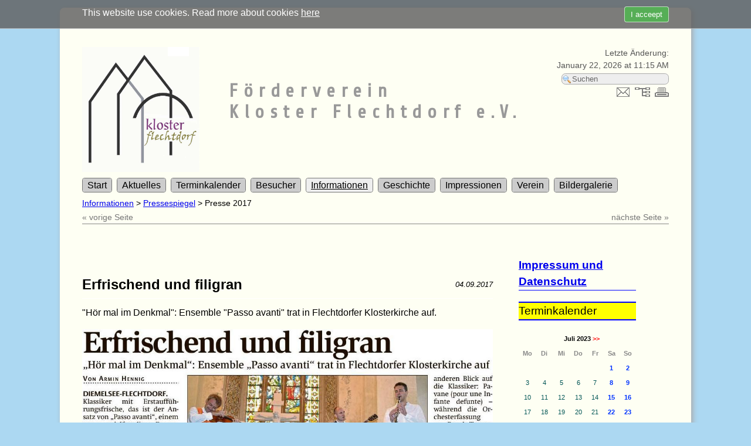

--- FILE ---
content_type: text/html; charset=UTF-8
request_url: http://www.kloster-flechtdorf.de/?url=http%3A%2F%2Fwww.kloster-flechtdorf.de%2F%3FInformationen%2FPressespiegel%2FPresse-2017
body_size: 7008
content:
<!DOCTYPE html>
<html>
<head>
<meta name="viewport" contenfloat: left; t="width=device-width, initial-scale=1">
<link rel="shortcut icon" href="favicon.ico" type="image/x-icon">
<link href="./templates/fluidwhite/stylesheet.css" rel="stylesheet" type="text/css">

<meta http-equiv="content-type" content="text/html;charset=UTF-8">
<title>Förderverein Kloster Flechtdorf e.V. &ndash; Start</title>
<meta name="robots" content="index, follow">
<meta name="keywords" content="Kloster, Flechtdorf, Geschichte, Diemelsee, Walter, Förderverein, Benediktiner, Konventsgebäude">
<meta name="description" content="Die Klosterkirche mit ihren zwei Türmen prägt das Ortsbild von Flechtdorf. Kirche und Konventsgebäude der ehemaligen Benediktinerabtei aus dem 12. Jahrhundert sind ein einzigartiges Baudenkmal, das bisher wenig Beachtung gefunden hat.
Der Förderverein Kloster Flechtdorf hat es sich zur Aufgabe gestellt, den Erhalt, die Nutzung und die Restaurierung der ehemaligen Klosteranlage ideell und materiell voranzutreiben.">
<link rel="next" href="/?Aktuelles"><link rel="stylesheet" href="./assets/css/xhstyles.css" type="text/css">
<script type="text/javascript" src="./plugins/jquery/lib/jquery/1.12.4/jquery.min.js"></script>
<script type="text/javascript" src="./plugins/jquery/lib/migrate/jquery-migrate-1.4.1.min.js"></script>

<script type="text/javascript" src="./plugins/calendar/includes/jquery.marquee.js"></script><link rel="stylesheet" type="text/css" href="./plugins/fa/css/font-awesome.min.css">
<script type="text/javascript" src="./plugins/news/newsticker/js/jquery.ticker.js"></script>
<script type="text/javascript" src="./plugins/news/bxslider/js/jquery.bxSlider.min.js"></script><script type="text/javascript">
						$(document).ready(function(){
							$(".newsslider").css({
								"padding": 0,
								"margin": 0,
							});
							$(".newsslider li").css({
								"margin": 0,
							});
							$(".newsslider").bxSlider({
								mode: "horizontal",
								ticker: true,
								tickerSpeed: 2000,
								tickerHover: true,
							});
						});
					</script>
<script type="text/javascript" src="./plugins/news/liscroll/js/jquery.liscroll.js"></script>
<script type="text/javascript" src="./plugins/pictures/bxslider/js/jquery.easing.js"></script>
<script type="text/javascript" src="./plugins/pictures/bxslider/js/jquery.bxSlider-4.0.min.js"></script>
<script type="text/javascript" src="./plugins/pictures/innerfade/js/jquery.innerfade.js"></script><script type="text/javascript" src="./plugins/video/video.js"></script>
<link rel="stylesheet" href="./plugins/video/lib/video-js.css" type="text/css">
<script type="text/javascript" src="./plugins/video/lib/video.js"></script>
<script type="text/javascript">
    videojs.options.flash.swf = "./plugins/video/lib/video-js.swf";
    videojs.addLanguage('de', {"Play":"Wiedergabe","Pause":"Pause","Current Time":"Aktueller Zeitpunkt","Duration Time":"Dauer","Remaining Time":"Verbleibende Zeit","Stream Type":"Streamtyp","LIVE":"LIVE","Loaded":"Geladen","Progress":"Status","Fullscreen":"Vollbild","Non-Fullscreen":"Kein Vollbild","Mute":"Ton aus","Unmuted":"Ton ein","Playback Rate":"Wiedergabegeschwindigkeit","Subtitles":"Untertitel","subtitles off":"Untertitel aus","Captions":"Untertitel","captions off":"Untertitel aus","Chapters":"Kapitel","You aborted the video playback":"Sie haben die Videowiedergabe abgebrochen.","A network error caused the video download to fail part-way.":"Der Videodownload ist aufgrund eines Netzwerkfehlers fehlgeschlagen.","The video could not be loaded, either because the server or network failed or because the format is not supported.":"Das Video konnte nicht geladen werden, da entweder ein Server- oder Netzwerkfehler auftrat oder das Format nicht unterst\u00fctzt wird.","The video playback was aborted due to a corruption problem or because the video used features your browser did not support.":"Die Videowiedergabe wurde entweder wegen eines Problems mit einem besch\u00e4digten Video oder wegen verwendeten Funktionen, die vom Browser nicht unterst\u00fctzt werden, abgebrochen.","No compatible source was found for this video.":"F\u00fcr dieses Video wurde keine kompatible Quelle gefunden."});
</script>
<script type="text/javascript">
    videojs.options.techOrder = ["html5", "flash"];
</script>
<link rel="stylesheet" href="./templates/fluidwhite/stylesheet.css" type="text/css">
</head>

<body style="background: #ACD8F2; background-repeat:no-repeat;" id="body"  onload="">

    <div class="headimage"></div>
    <div class="container">

        <!--Header-->
        <div class="header">
         <script src="./plugins/jm_cookie_control/jm_cookie_control.js"></script>
	<div id="cookie-space"></div>                
            <div id="cookie-consent">
                <div id="cookie-inner">
                    <div id="cookie-text"><button id="accept">I acceept</button>This website use cookies. Read more about cookies <a href="?Cookies">here</a></div>   
                </div>
             </div>            <div id="topright">
            <p>Letzte Änderung:<br><time datetime="2026-01-22T11:15:01+01:00">January 22, 2026 at 11:15 AM</time>            </p>
                <form method="get">
                    <input type="submit" value="" class="button"
                        onclick="var searchfield = document.getElementById('searchfield');
                        if (searchfield.value == 'Suchen') searchfield.value = ''">
                    <input id="searchfield" type="text" name="search" value="Suchen" onfocus="if (this.value == 'Suchen') {this.value = '';}" onblur="if (this.value == '') {this.value = 'Suchen';}" />
                    <input type="hidden" name="function" value="search" />
                </form>
                    <p>

                    <a href="./?&amp;mailform"><img src="./templates/fluidwhite/images/mailform.gif" alt="Kontakt-Formular" title="Kontakt-Formular"></a>

                    <a href="./?&amp;sitemap"><img src="./templates/fluidwhite/images/sitemap.gif" alt="Inhaltsverzeichnis" title="Inhaltsverzeichnis"></a>

                    <a href="/?url=http%3A%2F%2Fwww.kloster-flechtdorf.de%2F%3FInformationen%2FPressespiegel%2FPresse-2017&amp;print"><img src="./templates/fluidwhite/images/print.gif" alt="Druckansicht" title="Druckansicht"></a>

            <br></p>
        </div>

           <img style="float: left;" src="userfiles/images/Allgemein-2/LogoNeu.jpg" width="20%"><p>&nbsp;</p><h1 style="font-size: 2em; font-weight: bold; margin-left: 25%;">Förderverein<br />Kloster Flechtdorf e.V.</h1>
<div style="clear: both;"></div>


        </div>


        <!--Navigation-->
        <div id="nav" class="a">
            
<ul class="menulevel1">
<li class="sdoc"><span>Start</span></li>
<li class="docs"><a href="/?Aktuelles">Aktuelles</a>
<ul class="menulevel2">
<li class="doc"><a href="/?Aktuelles/Veranstaltung">Veranstaltung</a></li>
<li class="doc"><a href="/?Aktuelles/Ausstellung">Ausstellung</a></li>
<li class="docs"><a href="/?Aktuelles/Baumassnahmen">Baumaßnahmen</a>
<ul class="menulevel3">
<li class="doc"><a href="/?Aktuelles/Baumassnahmen/Westfluegel-2019">Westflügel 2019</a></li>
<li class="doc"><a href="/?Aktuelles/Baumassnahmen/Westfluegel-2018">Westflügel 2018</a></li>
<li class="doc"><a href="/?Aktuelles/Baumassnahmen/Baumassnahmen-2010">Baumaßnahmen 2010</a></li>
<li class="doc"><a href="/?Aktuelles/Baumassnahmen/Rentmeisterhaus-2024">Rentmeisterhaus 2024</a></li>
</ul>
</li>
</ul>
</li>
<li class="docs"><a href="/?Terminkalender">Terminkalender</a>
<ul class="menulevel2">
<li class="doc"><a href="/?Terminkalender/Jahreskalender">Jahreskalender</a></li>
</ul>
</li>
<li class="docs"><a href="/?Besucher">Besucher</a>
<ul class="menulevel2">
<li class="docs"><a href="/?Besucher/Fuehrungen">Führungen</a>
<ul class="menulevel3">
<li class="doc"><a href="/?Besucher/Fuehrungen/Virtueller-Rundgang">Virtueller Rundgang</a></li>
</ul>
</li>
<li class="doc"><a href="/?Besucher/Friedensgebet">Friedensgebet</a></li>
<li class="doc"><a href="/?Besucher/Sauerland-Seelenort">Sauerland Seelenort</a></li>
<li class="doc"><a href="/?Besucher/Klosterkaffee">Klosterkaffee</a></li>
<li class="doc"><a href="/?Besucher/Karte">Karte</a></li>
<li class="doc"><a href="/?Besucher/Benutzerordnung">Benutzerordnung</a></li>
<li class="doc"><a href="/?Besucher/Feiern">Feiern</a></li>
<li class="doc"><a href="/?Besucher/Trauungen">Trauungen</a></li>
<li class="doc"><a href="/?Besucher/Herberge">Herberge</a></li>
</ul>
</li>
<li class="docs"><a href="/?Informationen">Informationen</a>
<ul class="menulevel2">
<li class="docs"><a href="/?Informationen/Pressespiegel">Pressespiegel</a>
<ul class="menulevel3">
<li class="doc"><a href="/?Informationen/Pressespiegel/Presse-2025">Presse 2025</a></li>
<li class="doc"><a href="/?Informationen/Pressespiegel/Presse-2024">Presse 2024</a></li>
<li class="doc"><a href="/?Informationen/Pressespiegel/Presse-2023">Presse 2023</a></li>
<li class="doc"><a href="/?Informationen/Pressespiegel/Presse-2022">Presse 2022</a></li>
<li class="doc"><a href="/?Informationen/Pressespiegel/Presse-2021">Presse 2021</a></li>
<li class="doc"><a href="/?Informationen/Pressespiegel/Presse-2020">Presse 2020</a></li>
<li class="doc"><a href="/?Informationen/Pressespiegel/Presse-2019">Presse 2019</a></li>
<li class="doc"><a href="/?Informationen/Pressespiegel/Presse-2018">Presse 2018</a></li>
<li class="doc"><a href="/?Informationen/Pressespiegel/Presse-2017">Presse 2017</a></li>
<li class="doc"><a href="/?Informationen/Pressespiegel/Presse-2016">Presse 2016</a></li>
<li class="doc"><a href="/?Informationen/Pressespiegel/Presse-2015">Presse 2015</a></li>
<li class="doc"><a href="/?Informationen/Pressespiegel/Presse-2014">Presse 2014</a></li>
<li class="doc"><a href="/?Informationen/Pressespiegel/Presse-2013">Presse 2013</a></li>
<li class="doc"><a href="/?Informationen/Pressespiegel/Presse-2012">Presse 2012</a></li>
<li class="doc"><a href="/?Informationen/Pressespiegel/Presse-2011">Presse 2011</a></li>
<li class="doc"><a href="/?Informationen/Pressespiegel/Presse-2010">Presse 2010</a></li>
<li class="doc"><a href="/?Informationen/Pressespiegel/Presse-2009">Presse 2009</a></li>
<li class="doc"><a href="/?Informationen/Pressespiegel/Presse-2008">Presse 2008</a></li>
<li class="doc"><a href="/?Informationen/Pressespiegel/Presse-2007">Presse 2007</a></li>
<li class="doc"><a href="/?Informationen/Pressespiegel/Presse-2006">Presse 2006</a></li>
</ul>
</li>
<li class="doc"><a href="/?Informationen/Radio%2FFernsehen">Radio/Fernsehen</a></li>
<li class="docs"><a href="/?Informationen/Flyer-aussen">Flyer außen</a>
<ul class="menulevel3">
<li class="doc"><a href="/?Informationen/Flyer-aussen/Flyer-innen">Flyer innen</a></li>
</ul>
</li>
<li class="doc"><a href="/?Informationen/Foerderer">Förderer</a></li>
<li class="doc"><a href="/?Informationen/Links">Links</a></li>
<li class="doc"><a href="/?Informationen/Audiowalk">Audiowalk</a></li>
</ul>
</li>
<li class="docs"><a href="/?Geschichte">Geschichte</a>
<ul class="menulevel2">
<li class="doc"><a href="/?Geschichte/Aufsaetze">Aufsätze</a></li>
<li class="doc"><a href="/?Geschichte/Schriften">Schriften</a></li>
<li class="docs"><a href="/?Geschichte/Baugeschichte">Baugeschichte</a>
<ul class="menulevel3">
<li class="doc"><a href="/?Geschichte/Baugeschichte/Bauforschung">Bauforschung</a></li>
<li class="doc"><a href="/?Geschichte/Baugeschichte/Bauphasen">Bauphasen</a></li>
<li class="doc"><a href="/?Geschichte/Baugeschichte/Bodenforschung">Bodenforschung</a></li>
<li class="doc"><a href="/?Geschichte/Baugeschichte/Spolien-und-Inschriften">Spolien und Inschriften</a></li>
<li class="doc"><a href="/?Geschichte/Baugeschichte/Historische-Aufnahmen">Historische Aufnahmen</a></li>
<li class="doc"><a href="/?Geschichte/Baugeschichte/Bauaufmass-FH-Giessen-Friedberg">Bauaufmaß FH Gießen-Friedberg</a></li>
<li class="doc"><a href="/?Geschichte/Baugeschichte/Begehung-2006">Begehung 2006</a></li>
</ul>
</li>
</ul>
</li>
<li class="docs"><a href="/?Impressionen">Impressionen</a>
<ul class="menulevel2">
<li class="docs"><a href="/?Impressionen/Kloster">Kloster</a>
<ul class="menulevel3">
<li class="doc"><a href="/?Impressionen/Kloster/Bis-die-Steine-reden-...">Bis die Steine reden ...</a></li>
<li class="doc"><a href="/?Impressionen/Kloster/Posaunenchorworkshop">Posaunenchorworkshop</a></li>
<li class="doc"><a href="/?Impressionen/Kloster/Rock-am-Ringhof">Rock am Ringhof</a></li>
<li class="doc"><a href="/?Impressionen/Kloster/Flechtdorfer-Klosterbraeu">Flechtdorfer Klosterbräu</a></li>
</ul>
</li>
<li class="doc"><a href="/?Impressionen/Veranstaltungen">Veranstaltungen</a></li>
<li class="doc"><a href="/?Impressionen/Bilder">Bilder</a></li>
</ul>
</li>
<li class="docs"><a href="/?Verein">Verein</a>
<ul class="menulevel2">
<li class="doc"><a href="/?Verein/Leitbild">Leitbild</a></li>
<li class="doc"><a href="/?Verein/Satzung">Satzung</a></li>
<li class="doc"><a href="/?Verein/Vorstand">Vorstand</a></li>
<li class="doc"><a href="/?Verein/Spenden">Spenden</a></li>
<li class="doc"><a href="/?Verein/Mitgliedsantrag">Mitgliedsantrag</a></li>
<li class="docs"><a href="/?Verein/Auszeichnungen">Auszeichnungen</a>
<ul class="menulevel3">
<li class="doc"><a href="/?Verein/Auszeichnungen/Alltagshelden">Alltagshelden</a></li>
<li class="doc"><a href="/?Verein/Auszeichnungen/Hessischer-Denkmalpreis-2015">Hessischer Denkmalpreis 2015</a></li>
<li class="doc"><a href="/?Verein/Auszeichnungen/Kulturpreis-2015">Kulturpreis 2015</a></li>
<li class="doc"><a href="/?Verein/Auszeichnungen/Barrierefreie-Gastronomie">Barrierefreie Gastronomie</a></li>
</ul>
</li>
<li class="doc"><a href="/?Verein/Kontakt">Kontakt</a></li>
<li class="docs"><a href="/?Verein/Intern">Intern</a>
<ul class="menulevel3">
<li class="doc"><a href="/?Verein/Intern/Belegungsplan">Belegungsplan</a></li>
<li class="docs"><a href="/?Verein/Intern/Klosterfuehrer">Klosterführer</a>
<ul class="menulevel4">
<li class="doc"><a href="/?Verein/Intern/Klosterfuehrer/Geschichten">Geschichten</a></li>
<li class="docs"><a href="/?Verein/Intern/Klosterfuehrer/Wissen">Wissen</a>
<ul class="menulevel5">
<li class="doc"><a href="/?Verein/Intern/Klosterfuehrer/Wissen/Hinweistafeln">Hinweistafeln</a></li>
<li class="doc"><a href="/?Verein/Intern/Klosterfuehrer/Wissen/Bauforschungsberichte">Bauforschungsberichte</a></li>
<li class="doc"><a href="/?Verein/Intern/Klosterfuehrer/Wissen/Waldecker-Geschichte">Waldecker Geschichte</a></li>
</ul>
</li>
</ul>
</li>
<li class="doc"><a href="/?Verein/Intern/Klostermodell">Klostermodell</a></li>
<li class="docs"><a href="/?Verein/Intern/Vorstand">Vorstand</a>
<ul class="menulevel4">
<li class="doc"><a href="/?Verein/Intern/Vorstand/Protokolle-2006-2007">Protokolle 2006-2007</a></li>
<li class="doc"><a href="/?Verein/Intern/Vorstand/Protokolle-2008-2009">Protokolle 2008-2009</a></li>
<li class="doc"><a href="/?Verein/Intern/Vorstand/Protokolle-2010-2011">Protokolle 2010-2011</a></li>
<li class="doc"><a href="/?Verein/Intern/Vorstand/Protokolle-2012-2014">Protokolle 2012-2014</a></li>
<li class="doc"><a href="/?Verein/Intern/Vorstand/Protokolle-2015-2017">Protokolle 2015-2017</a></li>
<li class="doc"><a href="/?Verein/Intern/Vorstand/Protokolle-2018-2020">Protokolle 2018-2020</a></li>
<li class="doc"><a href="/?Verein/Intern/Vorstand/Protokolle-2021-2022">Protokolle 2021-2022</a></li>
<li class="doc"><a href="/?Verein/Intern/Vorstand/Protokolle-2023-2024">Protokolle 2023-2024</a></li>
<li class="doc"><a href="/?Verein/Intern/Vorstand/Protokolle-2025-2026">Protokolle 2025-2026</a></li>
<li class="doc"><a href="/?Verein/Intern/Vorstand/Bauausschuss">Bauausschuss</a></li>
<li class="doc"><a href="/?Verein/Intern/Vorstand/Machbarkeitsstudie">Machbarkeitsstudie</a></li>
<li class="doc"><a href="/?Verein/Intern/Vorstand/Sitzplatzreservierung">Sitzplatzreservierung</a></li>
</ul>
</li>
</ul>
</li>
</ul>
</li>
<li class="docs"><a href="/?Bildergalerie">Bildergalerie</a>
<ul class="menulevel2">
<li class="doc"><a href="/?Bildergalerie/Ansichten">Ansichten</a></li>
<li class="doc"><a href="/?Bildergalerie/Aufraeumen">Aufräumen</a></li>
<li class="doc"><a href="/?Bildergalerie/Klostertag-2008">Klostertag 2008</a></li>
<li class="doc"><a href="/?Bildergalerie/Tag-des-offenen-Denkmals-2008">Tag des offenen Denkmals 2008</a></li>
<li class="doc"><a href="/?Bildergalerie/Videos">Videos</a></li>
</ul>
</li>
</ul>
            <div style="clear:both"></div>
        </div>

        <!--Bread-Crumbs-Locator-->
        <div class="locator">
            <p><span vocab="http://schema.org/" typeof="BreadcrumbList"><span property="itemListElement" typeof="ListItem"><span property="name">Start</span><meta property="position" content="1"></span></span></p>

            <!--Next/Previous Page Navigation-->
            <table class="nextprev">
                <tr>
                    <td class="previous"></td>
                    <td class="top">&nbsp;</td>
                    <td class="next"><a href="/?Aktuelles" rel="next">nächste Seite »</a></td>
                </tr>
            </table>

        </div>

        <div class="container2">

            <!--Content-->
            <div class="content">
                

<div style="margin-bottom: 1em;"><img src="./userfiles/images/Allgemein-3/Titelb.jpg" width="95%">
<div style="margin: 10px 50px 10px 10px;">
<div style="font-size: 1.4em; font-weight: bold; color: #4088b8;">
<div style="font-size: 1.4em; font-weight: bold; color: #4088b8; text-align: center;"><span style="font-size: 14pt;"> </span></div>
<p><span style="color: #800000; font-family: arial, helvetica, sans-serif; font-size: 12pt;">Die Klosterkirche mit ihren zwei Türmen prägt das Ortsbild von Flechtdorf. </span></p>
<p><span style="color: #800000; font-family: arial, helvetica, sans-serif; font-size: 12pt;">Kirche und Konventsgebäude der ehemaligen Benediktinerabtei aus dem 12. Jahrhundert sind ein einzigartiges Baudenkmal, das bisher wenig Beachtung gefunden hat.</span><span style="color: #800000; font-family: arial, helvetica, sans-serif; font-size: 12pt;"> </span></p>
<p><span style="color: #800000; font-family: arial, helvetica, sans-serif; font-size: 12pt;">Der Förderverein Kloster Flechtdorf hat es sich zur Aufgabe gestellt, den Erhalt, die Nutzung und die Restaurierung der ehemaligen Klosteranlage ideell und materiell voranzutreiben.</span><span style="color: #800000; font-family: arial, helvetica, sans-serif; font-size: 12pt;"> </span></p>
<p><span style="color: #800000; font-family: arial, helvetica, sans-serif; font-size: 12pt;">Dazu gehören vor allem:</span></p>
<ul>
<li>
<p><span style="font-family: arial, helvetica, sans-serif; font-size: 12pt; color: #800000;">Werben in der Öffentlichkeit für die Ziele des Vereins</span></p>
</li>
<li>
<p><span style="font-family: arial, helvetica, sans-serif; font-size: 12pt; color: #800000;">Zusammenarbeit mit öffentlichen und privaten Institutionen</span></p>
</li>
<li>
<p><span style="font-family: arial, helvetica, sans-serif; font-size: 12pt; color: #800000;">Beschaffung von Finanzierungsmitteln</span></p>
</li>
</ul>
<span style="color: #800000;"><span style="font-family: arial, helvetica, sans-serif; font-size: 12pt;">Der Verein verfolgt durch die Förderung des Erhalts der historischen, denkmalgeschützten Gebäude ausschließlich und unmittelbar gemeinnützige Zwecke.</span></span></div>
<div style="font-size: 1.4em; font-weight: bold; color: #4088b8; text-align: center;"><span style="font-size: 12pt;"><a href="?Aktuelles/Veranstaltung"><span style="color: #ff0000;"><span style="font-family: arial, helvetica, sans-serif;"></span></span></a></span></div>
</div>
</div>
<p><a href="?Informationen/Flyer-aussen"><span style="color: #3366ff;">Flyer</span></a></p>
<div style="margin-bottom: 1em;">
<p><a href="http://de.wikipedia.org/wiki/Kloster_Flechtdorf" target="_blank" rel="noopener">Kloster Flechtdorf bei Wikipedia</a></p>
</div>
                                   <p>&nbsp;</p>
                   <a href="javascript:history.back()">Zurück</a>
                                <div class="submenu">
                                    </div>
            </div>

            <!--Newsboxes-->
            <div class="newsbox sidebar">
               

<p style="font-size: 1.2em; font-weight: bold; border-bottom: 1px solid blue;"><a href="https://www.kloster-flechtdorf.de/?Impressum">Impressum und Datenschutz</a></p>
<p style="border-top: 2px solid blue; border-bottom: 2px solid blue; background: yellow; font-size: 1.2em;">Terminkalender</p>
<p><code></code></p>
<p><code>

<!-- Calendar Plugin -->

<table class='calendar_main' style='position:relative;z-index:1000;'>
<tr class='monthheadline'>
<td colspan='7'>
<div class='calendar_monthyear'>
<a class='prev_next_button' href='/?&amp;month=12&amp;year=2025' title='Vorheriger Monat'>&lt;&lt;</a>&nbsp;Januar&nbsp;<a class='prev_next_button' href='/?&amp;month=2&amp;year=2026' title='Nächster Monat'>&gt;&gt;</a></div>
</td>
</tr>
<tr class='weekdaynames'>
<td class='calendar_daynames'><span>Mo</span></td>
<td class='calendar_daynames'><span>Di</span></td>
<td class='calendar_daynames'><span>Mi</span></td>
<td class='calendar_daynames'><span>Do</span></td>
<td class='calendar_daynames'><span>Fr</span></td>
<td class='calendar_daynames'><span class='today'>Sa</span></td>
<td class='calendar_daynames'><span>So</span></td>
</tr>
<tr class=calendardays>
<td class='calendar_noday' colspan='3'>&nbsp;</td>
<td class="calendar_workday calendar_holiday eventday">
<a class='info_pop-up' href='?Termine&amp;month=1&amp;year=2026'>1<span class='down3'>
<span class='holiday_name'>Neujahr</span></span></a></td>
<td class="calendar_workday">2</td>
<td class="calendar_weekend">3</td>
<td class="calendar_weekend">4</td>
</tr>
<tr class=calendardays>
<td class="calendar_workday">5</td>
<td class="calendar_workday calendar_holiday eventday">
<a class='info_pop-up' href='?Termine&amp;month=1&amp;year=2026'>6<span class='down1'>
<span class='holiday_name'>Hl. Drei Könige</span></span></a></td>
<td class="calendar_workday">7</td>
<td class="calendar_workday">8</td>
<td class="calendar_workday">9</td>
<td class="calendar_weekend">10</td>
<td class="calendar_weekend">11</td>
</tr>
<tr class=calendardays>
<td class="calendar_workday">12</td>
<td class="calendar_workday">13</td>
<td class="calendar_workday">14</td>
<td class="calendar_workday">15</td>
<td class="calendar_workday">16</td>
<td class="calendar_weekend">17</td>
<td class="calendar_weekend">18</td>
</tr>
<tr class=calendardays>
<td class="calendar_workday">19</td>
<td class="calendar_workday">20</td>
<td class="calendar_workday">21</td>
<td class="calendar_workday">22</td>
<td class="calendar_workday">23</td>
<td class="calendar_weekend calendar_today">24</td>
<td class="calendar_weekend">25</td>
</tr>
<tr class=calendardays>
<td class="calendar_workday">26</td>
<td class="calendar_workday">27</td>
<td class="calendar_workday">28</td>
<td class="calendar_workday">29</td>
<td class="calendar_workday">30</td>
<td class="calendar_weekend">31</td>
<td class='calendar_noday' colspan='1'>&nbsp;</td>
</tr>
</table>
<table class='calendar_main' style='position:relative;z-index:999;'>
<tr class='monthheadline'>
<td colspan='7'>
<div class='calendar_monthyear'><br>Februar</div>
</td>
</tr>
<tr class=calendardays>
<td class='calendar_noday' colspan='6'>&nbsp;</td>
<td class="calendar_weekend">1</td>
</tr>
<tr class=calendardays>
<td class="calendar_workday">2</td>
<td class="calendar_workday">3</td>
<td class="calendar_workday">4</td>
<td class="calendar_workday">5</td>
<td class="calendar_workday">6</td>
<td class="calendar_weekend">7</td>
<td class="calendar_weekend">8</td>
</tr>
<tr class=calendardays>
<td class="calendar_workday">9</td>
<td class="calendar_workday">10</td>
<td class="calendar_workday">11</td>
<td class="calendar_workday">12</td>
<td class="calendar_workday">13</td>
<td class="calendar_weekend">14</td>
<td class="calendar_weekend">15</td>
</tr>
<tr class=calendardays>
<td class="calendar_workday calendar_holiday eventday">
<a class='info_pop-up' href='?Termine&amp;month=2&amp;year=2026'>16<span class='down0'>
<span class='holiday_name'>Rosenmontag</span></span></a></td>
<td class="calendar_workday">17</td>
<td class="calendar_workday">18</td>
<td class="calendar_workday">19</td>
<td class="calendar_workday">20</td>
<td class="calendar_weekend eventday calendar_shortevent">
<a class='info_pop-up' href='?Termine&amp;month=2&amp;year=2026'>21<span class='down5'>
<span class='time_popup'>09:00</span>
<span class='entry1_popup'>Meschede</span>
<span class='event_popup'>Klosterführertag im Kloster Königsmünster</span>
<span class='entry3_popup'>Helmut Walter</span>
</span></a></td>
<td class="calendar_weekend">22</td>
</tr>
<tr class=calendardays>
<td class="calendar_workday">23</td>
<td class="calendar_workday">24</td>
<td class="calendar_workday">25</td>
<td class="calendar_workday">26</td>
<td class="calendar_workday">27</td>
<td class="calendar_weekend">28</td>
<td class='calendar_noday' colspan='1'>&nbsp;</td>
</tr>
</table>
<table class='calendar_main' style='position:relative;z-index:998;'>
<tr class='monthheadline'>
<td colspan='7'>
<div class='calendar_monthyear'><br>März</div>
</td>
</tr>
<tr class=calendardays>
<td class='calendar_noday' colspan='6'>&nbsp;</td>
<td class="calendar_weekend">1</td>
</tr>
<tr class=calendardays>
<td class="calendar_workday">2</td>
<td class="calendar_workday">3</td>
<td class="calendar_workday">4</td>
<td class="calendar_workday">5</td>
<td class="calendar_workday">6</td>
<td class="calendar_weekend">7</td>
<td class="calendar_weekend">8</td>
</tr>
<tr class=calendardays>
<td class="calendar_workday">9</td>
<td class="calendar_workday">10</td>
<td class="calendar_workday">11</td>
<td class="calendar_workday">12</td>
<td class="calendar_workday">13</td>
<td class="calendar_weekend">14</td>
<td class="calendar_weekend">15</td>
</tr>
<tr class=calendardays>
<td class="calendar_workday">16</td>
<td class="calendar_workday">17</td>
<td class="calendar_workday">18</td>
<td class="calendar_workday">19</td>
<td class="calendar_workday">20</td>
<td class="calendar_weekend">21</td>
<td class="calendar_weekend">22</td>
</tr>
<tr class=calendardays>
<td class="calendar_workday">23</td>
<td class="calendar_workday">24</td>
<td class="calendar_workday">25</td>
<td class="calendar_workday">26</td>
<td class="calendar_workday">27</td>
<td class="calendar_weekend">28</td>
<td class="calendar_weekend">29</td>
</tr>
<tr class=calendardays>
<td class="calendar_workday">30</td>
<td class="calendar_workday">31</td>
<td class='calendar_noday' colspan='5'>&nbsp;</td>
</tr>
</table>


<!-- End Calendar Plugin -->

</code></p>
<hr>
<div><!-- loginform -->
<div class="regi_regloginarea_ver">
    <form action="/?url=http%3A%2F%2Fwww.kloster-flechtdorf.de%2F%3FInformationen%2FPressespiegel%2FPresse-2017" method="post">
        <input type="hidden" name="function" value="registerlogin">
        <div class="regi_user_ver">Benutzername</div>
        <div class="regi_userfield_ver"><input class="regi_userfield_ver" type="text" name="username"></div>
        <div class="regi_password_ver">Kennwort</div>
        <div class="regi_forgotpw_ver">
            <a href="/?Kennwort-vergessen" title="Kennwort vergessen">
                <i class="fa fa-question-circle"></i> Kennwort vergessen            </a>
        </div>
        <div class="regi_passwordfield_ver">
            <input type="password" name="password">
        </div>
        <div class="regi_loginbutton_ver">
           <button class="regi_loginbutton_ver" name="login" title="Login"><i class="fa fa-sign-in"></i></button>
        </div>
        <div class="regi_remember_ver">
            <hr>
            <input type="checkbox" name="remember" class="regi_remember_ver">Benutzer merken        </div>
    </form>
    <div style="clear: both;"></div>
</div>
</div>
<hr>
<p> </p>

            </div>
        </div>

            <!--Next/Previous Page Navigation-->
            <table class="nextprev">
                <tr>
                    <td class="previous"></td>
                    <td class="top"><a href="#TOP">Seitenanfang</a></td>
                    <td class="next"><a href="/?Aktuelles" rel="next">nächste Seite »</a></td>
                </tr>
            </table>
            <p>&nbsp;</p><div class="shariff" 
						data-url="http://www.kloster-flechtdorf.de/" 
						data-theme="standard" 
						data-orientation="horizontal" 
						data-lang="de" 
						data-services="[&quot;twitter&quot;,&quot;facebook&quot;,&quot;googleplus&quot;,&quot;mail&quot;]" 
						data-info-url="http://www.heise.de/ct/artikel/Shariff-Social-Media-Buttons-mit-Datenschutz-2467514.html" 
						data-mail-url="mailto:" 
						data-mail-subject="Teilen per E-Mail" 
						data-mail-body="
http://www.kloster-flechtdorf.de/" 
						data-backend-url="" 
						></div>
<div style="font-size: .8em; background-color: #4c4c4c; color: white;">
<p style="float: right; margin-right: 20px; padding: 20px 0;">&copy; 2006 - <!--?php echo date("Y") ?--> by<br /> F&ouml;rderverein Kloster Flechtdorf e.V.<br /><a style="color: white;" href="mailto:info@kloster-flechtdorf.de">e-Mail</a><br /><a style="color: white;" href="./?Impressum">Impressum</a></p>
<p style="margin-left: 20px; padding: 20px 0;">F&ouml;rderverein Kloster Flechtdorf e.V.<br />Klosterstrasse 6<br /> 34519 Diemelsee-Flechtdorf <br />Tel. 05633-9918664<br/>Herberge: Tel. 05633-9918665</p>
</div>

    <!--Copyright-->
    <p class="copyright"><a href="http://www.cmsimple-xh.org/" target="_blank">Powered by CMSimple_XH</a> · <a href="/?Start&amp;login" rel="nofollow">Login</a> ·
    <a href="http://www.frankziesing.de/cmsimple/" target="_blank">Template by svasti</a></p>

<script type="text/javascript">
    var lis = document.querySelectorAll(".menulevel1 > li");
    for (var i = 0; i < lis.length; i++) {
        lis[i].onmouseover = function () {
            var data = this.getBoundingClientRect();
            var left = data.left;
            var right = document.documentElement.clientWidth - data.right;
            if (left > right) {
                document.getElementById("nav").className = "b";
            }
            if (left <= right) {
                document.getElementById("nav").className = "a";
            }
        }
    }
</script>

<script type="text/javascript" async src="./plugins/shariff/js/shariff.min.blank.js"></script>
</body>
</html>
